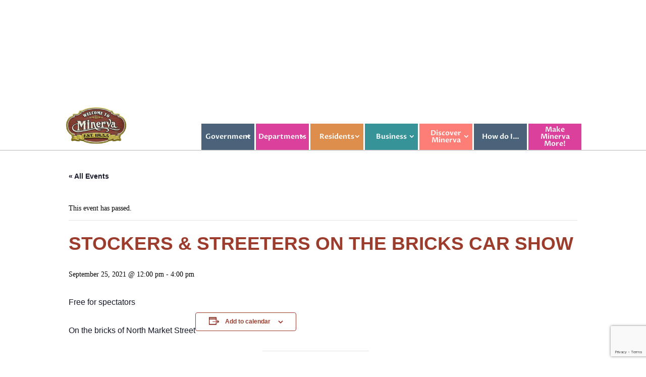

--- FILE ---
content_type: text/html; charset=utf-8
request_url: https://www.google.com/recaptcha/api2/anchor?ar=1&k=6LdLB9sqAAAAAAvf3dCe3xS3gIGJoBYx5ay0o8Hu&co=aHR0cHM6Ly9taW5lcnZhLm9oLnVzOjQ0Mw..&hl=en&v=PoyoqOPhxBO7pBk68S4YbpHZ&size=invisible&anchor-ms=20000&execute-ms=30000&cb=acbbbthm9sxn
body_size: 48633
content:
<!DOCTYPE HTML><html dir="ltr" lang="en"><head><meta http-equiv="Content-Type" content="text/html; charset=UTF-8">
<meta http-equiv="X-UA-Compatible" content="IE=edge">
<title>reCAPTCHA</title>
<style type="text/css">
/* cyrillic-ext */
@font-face {
  font-family: 'Roboto';
  font-style: normal;
  font-weight: 400;
  font-stretch: 100%;
  src: url(//fonts.gstatic.com/s/roboto/v48/KFO7CnqEu92Fr1ME7kSn66aGLdTylUAMa3GUBHMdazTgWw.woff2) format('woff2');
  unicode-range: U+0460-052F, U+1C80-1C8A, U+20B4, U+2DE0-2DFF, U+A640-A69F, U+FE2E-FE2F;
}
/* cyrillic */
@font-face {
  font-family: 'Roboto';
  font-style: normal;
  font-weight: 400;
  font-stretch: 100%;
  src: url(//fonts.gstatic.com/s/roboto/v48/KFO7CnqEu92Fr1ME7kSn66aGLdTylUAMa3iUBHMdazTgWw.woff2) format('woff2');
  unicode-range: U+0301, U+0400-045F, U+0490-0491, U+04B0-04B1, U+2116;
}
/* greek-ext */
@font-face {
  font-family: 'Roboto';
  font-style: normal;
  font-weight: 400;
  font-stretch: 100%;
  src: url(//fonts.gstatic.com/s/roboto/v48/KFO7CnqEu92Fr1ME7kSn66aGLdTylUAMa3CUBHMdazTgWw.woff2) format('woff2');
  unicode-range: U+1F00-1FFF;
}
/* greek */
@font-face {
  font-family: 'Roboto';
  font-style: normal;
  font-weight: 400;
  font-stretch: 100%;
  src: url(//fonts.gstatic.com/s/roboto/v48/KFO7CnqEu92Fr1ME7kSn66aGLdTylUAMa3-UBHMdazTgWw.woff2) format('woff2');
  unicode-range: U+0370-0377, U+037A-037F, U+0384-038A, U+038C, U+038E-03A1, U+03A3-03FF;
}
/* math */
@font-face {
  font-family: 'Roboto';
  font-style: normal;
  font-weight: 400;
  font-stretch: 100%;
  src: url(//fonts.gstatic.com/s/roboto/v48/KFO7CnqEu92Fr1ME7kSn66aGLdTylUAMawCUBHMdazTgWw.woff2) format('woff2');
  unicode-range: U+0302-0303, U+0305, U+0307-0308, U+0310, U+0312, U+0315, U+031A, U+0326-0327, U+032C, U+032F-0330, U+0332-0333, U+0338, U+033A, U+0346, U+034D, U+0391-03A1, U+03A3-03A9, U+03B1-03C9, U+03D1, U+03D5-03D6, U+03F0-03F1, U+03F4-03F5, U+2016-2017, U+2034-2038, U+203C, U+2040, U+2043, U+2047, U+2050, U+2057, U+205F, U+2070-2071, U+2074-208E, U+2090-209C, U+20D0-20DC, U+20E1, U+20E5-20EF, U+2100-2112, U+2114-2115, U+2117-2121, U+2123-214F, U+2190, U+2192, U+2194-21AE, U+21B0-21E5, U+21F1-21F2, U+21F4-2211, U+2213-2214, U+2216-22FF, U+2308-230B, U+2310, U+2319, U+231C-2321, U+2336-237A, U+237C, U+2395, U+239B-23B7, U+23D0, U+23DC-23E1, U+2474-2475, U+25AF, U+25B3, U+25B7, U+25BD, U+25C1, U+25CA, U+25CC, U+25FB, U+266D-266F, U+27C0-27FF, U+2900-2AFF, U+2B0E-2B11, U+2B30-2B4C, U+2BFE, U+3030, U+FF5B, U+FF5D, U+1D400-1D7FF, U+1EE00-1EEFF;
}
/* symbols */
@font-face {
  font-family: 'Roboto';
  font-style: normal;
  font-weight: 400;
  font-stretch: 100%;
  src: url(//fonts.gstatic.com/s/roboto/v48/KFO7CnqEu92Fr1ME7kSn66aGLdTylUAMaxKUBHMdazTgWw.woff2) format('woff2');
  unicode-range: U+0001-000C, U+000E-001F, U+007F-009F, U+20DD-20E0, U+20E2-20E4, U+2150-218F, U+2190, U+2192, U+2194-2199, U+21AF, U+21E6-21F0, U+21F3, U+2218-2219, U+2299, U+22C4-22C6, U+2300-243F, U+2440-244A, U+2460-24FF, U+25A0-27BF, U+2800-28FF, U+2921-2922, U+2981, U+29BF, U+29EB, U+2B00-2BFF, U+4DC0-4DFF, U+FFF9-FFFB, U+10140-1018E, U+10190-1019C, U+101A0, U+101D0-101FD, U+102E0-102FB, U+10E60-10E7E, U+1D2C0-1D2D3, U+1D2E0-1D37F, U+1F000-1F0FF, U+1F100-1F1AD, U+1F1E6-1F1FF, U+1F30D-1F30F, U+1F315, U+1F31C, U+1F31E, U+1F320-1F32C, U+1F336, U+1F378, U+1F37D, U+1F382, U+1F393-1F39F, U+1F3A7-1F3A8, U+1F3AC-1F3AF, U+1F3C2, U+1F3C4-1F3C6, U+1F3CA-1F3CE, U+1F3D4-1F3E0, U+1F3ED, U+1F3F1-1F3F3, U+1F3F5-1F3F7, U+1F408, U+1F415, U+1F41F, U+1F426, U+1F43F, U+1F441-1F442, U+1F444, U+1F446-1F449, U+1F44C-1F44E, U+1F453, U+1F46A, U+1F47D, U+1F4A3, U+1F4B0, U+1F4B3, U+1F4B9, U+1F4BB, U+1F4BF, U+1F4C8-1F4CB, U+1F4D6, U+1F4DA, U+1F4DF, U+1F4E3-1F4E6, U+1F4EA-1F4ED, U+1F4F7, U+1F4F9-1F4FB, U+1F4FD-1F4FE, U+1F503, U+1F507-1F50B, U+1F50D, U+1F512-1F513, U+1F53E-1F54A, U+1F54F-1F5FA, U+1F610, U+1F650-1F67F, U+1F687, U+1F68D, U+1F691, U+1F694, U+1F698, U+1F6AD, U+1F6B2, U+1F6B9-1F6BA, U+1F6BC, U+1F6C6-1F6CF, U+1F6D3-1F6D7, U+1F6E0-1F6EA, U+1F6F0-1F6F3, U+1F6F7-1F6FC, U+1F700-1F7FF, U+1F800-1F80B, U+1F810-1F847, U+1F850-1F859, U+1F860-1F887, U+1F890-1F8AD, U+1F8B0-1F8BB, U+1F8C0-1F8C1, U+1F900-1F90B, U+1F93B, U+1F946, U+1F984, U+1F996, U+1F9E9, U+1FA00-1FA6F, U+1FA70-1FA7C, U+1FA80-1FA89, U+1FA8F-1FAC6, U+1FACE-1FADC, U+1FADF-1FAE9, U+1FAF0-1FAF8, U+1FB00-1FBFF;
}
/* vietnamese */
@font-face {
  font-family: 'Roboto';
  font-style: normal;
  font-weight: 400;
  font-stretch: 100%;
  src: url(//fonts.gstatic.com/s/roboto/v48/KFO7CnqEu92Fr1ME7kSn66aGLdTylUAMa3OUBHMdazTgWw.woff2) format('woff2');
  unicode-range: U+0102-0103, U+0110-0111, U+0128-0129, U+0168-0169, U+01A0-01A1, U+01AF-01B0, U+0300-0301, U+0303-0304, U+0308-0309, U+0323, U+0329, U+1EA0-1EF9, U+20AB;
}
/* latin-ext */
@font-face {
  font-family: 'Roboto';
  font-style: normal;
  font-weight: 400;
  font-stretch: 100%;
  src: url(//fonts.gstatic.com/s/roboto/v48/KFO7CnqEu92Fr1ME7kSn66aGLdTylUAMa3KUBHMdazTgWw.woff2) format('woff2');
  unicode-range: U+0100-02BA, U+02BD-02C5, U+02C7-02CC, U+02CE-02D7, U+02DD-02FF, U+0304, U+0308, U+0329, U+1D00-1DBF, U+1E00-1E9F, U+1EF2-1EFF, U+2020, U+20A0-20AB, U+20AD-20C0, U+2113, U+2C60-2C7F, U+A720-A7FF;
}
/* latin */
@font-face {
  font-family: 'Roboto';
  font-style: normal;
  font-weight: 400;
  font-stretch: 100%;
  src: url(//fonts.gstatic.com/s/roboto/v48/KFO7CnqEu92Fr1ME7kSn66aGLdTylUAMa3yUBHMdazQ.woff2) format('woff2');
  unicode-range: U+0000-00FF, U+0131, U+0152-0153, U+02BB-02BC, U+02C6, U+02DA, U+02DC, U+0304, U+0308, U+0329, U+2000-206F, U+20AC, U+2122, U+2191, U+2193, U+2212, U+2215, U+FEFF, U+FFFD;
}
/* cyrillic-ext */
@font-face {
  font-family: 'Roboto';
  font-style: normal;
  font-weight: 500;
  font-stretch: 100%;
  src: url(//fonts.gstatic.com/s/roboto/v48/KFO7CnqEu92Fr1ME7kSn66aGLdTylUAMa3GUBHMdazTgWw.woff2) format('woff2');
  unicode-range: U+0460-052F, U+1C80-1C8A, U+20B4, U+2DE0-2DFF, U+A640-A69F, U+FE2E-FE2F;
}
/* cyrillic */
@font-face {
  font-family: 'Roboto';
  font-style: normal;
  font-weight: 500;
  font-stretch: 100%;
  src: url(//fonts.gstatic.com/s/roboto/v48/KFO7CnqEu92Fr1ME7kSn66aGLdTylUAMa3iUBHMdazTgWw.woff2) format('woff2');
  unicode-range: U+0301, U+0400-045F, U+0490-0491, U+04B0-04B1, U+2116;
}
/* greek-ext */
@font-face {
  font-family: 'Roboto';
  font-style: normal;
  font-weight: 500;
  font-stretch: 100%;
  src: url(//fonts.gstatic.com/s/roboto/v48/KFO7CnqEu92Fr1ME7kSn66aGLdTylUAMa3CUBHMdazTgWw.woff2) format('woff2');
  unicode-range: U+1F00-1FFF;
}
/* greek */
@font-face {
  font-family: 'Roboto';
  font-style: normal;
  font-weight: 500;
  font-stretch: 100%;
  src: url(//fonts.gstatic.com/s/roboto/v48/KFO7CnqEu92Fr1ME7kSn66aGLdTylUAMa3-UBHMdazTgWw.woff2) format('woff2');
  unicode-range: U+0370-0377, U+037A-037F, U+0384-038A, U+038C, U+038E-03A1, U+03A3-03FF;
}
/* math */
@font-face {
  font-family: 'Roboto';
  font-style: normal;
  font-weight: 500;
  font-stretch: 100%;
  src: url(//fonts.gstatic.com/s/roboto/v48/KFO7CnqEu92Fr1ME7kSn66aGLdTylUAMawCUBHMdazTgWw.woff2) format('woff2');
  unicode-range: U+0302-0303, U+0305, U+0307-0308, U+0310, U+0312, U+0315, U+031A, U+0326-0327, U+032C, U+032F-0330, U+0332-0333, U+0338, U+033A, U+0346, U+034D, U+0391-03A1, U+03A3-03A9, U+03B1-03C9, U+03D1, U+03D5-03D6, U+03F0-03F1, U+03F4-03F5, U+2016-2017, U+2034-2038, U+203C, U+2040, U+2043, U+2047, U+2050, U+2057, U+205F, U+2070-2071, U+2074-208E, U+2090-209C, U+20D0-20DC, U+20E1, U+20E5-20EF, U+2100-2112, U+2114-2115, U+2117-2121, U+2123-214F, U+2190, U+2192, U+2194-21AE, U+21B0-21E5, U+21F1-21F2, U+21F4-2211, U+2213-2214, U+2216-22FF, U+2308-230B, U+2310, U+2319, U+231C-2321, U+2336-237A, U+237C, U+2395, U+239B-23B7, U+23D0, U+23DC-23E1, U+2474-2475, U+25AF, U+25B3, U+25B7, U+25BD, U+25C1, U+25CA, U+25CC, U+25FB, U+266D-266F, U+27C0-27FF, U+2900-2AFF, U+2B0E-2B11, U+2B30-2B4C, U+2BFE, U+3030, U+FF5B, U+FF5D, U+1D400-1D7FF, U+1EE00-1EEFF;
}
/* symbols */
@font-face {
  font-family: 'Roboto';
  font-style: normal;
  font-weight: 500;
  font-stretch: 100%;
  src: url(//fonts.gstatic.com/s/roboto/v48/KFO7CnqEu92Fr1ME7kSn66aGLdTylUAMaxKUBHMdazTgWw.woff2) format('woff2');
  unicode-range: U+0001-000C, U+000E-001F, U+007F-009F, U+20DD-20E0, U+20E2-20E4, U+2150-218F, U+2190, U+2192, U+2194-2199, U+21AF, U+21E6-21F0, U+21F3, U+2218-2219, U+2299, U+22C4-22C6, U+2300-243F, U+2440-244A, U+2460-24FF, U+25A0-27BF, U+2800-28FF, U+2921-2922, U+2981, U+29BF, U+29EB, U+2B00-2BFF, U+4DC0-4DFF, U+FFF9-FFFB, U+10140-1018E, U+10190-1019C, U+101A0, U+101D0-101FD, U+102E0-102FB, U+10E60-10E7E, U+1D2C0-1D2D3, U+1D2E0-1D37F, U+1F000-1F0FF, U+1F100-1F1AD, U+1F1E6-1F1FF, U+1F30D-1F30F, U+1F315, U+1F31C, U+1F31E, U+1F320-1F32C, U+1F336, U+1F378, U+1F37D, U+1F382, U+1F393-1F39F, U+1F3A7-1F3A8, U+1F3AC-1F3AF, U+1F3C2, U+1F3C4-1F3C6, U+1F3CA-1F3CE, U+1F3D4-1F3E0, U+1F3ED, U+1F3F1-1F3F3, U+1F3F5-1F3F7, U+1F408, U+1F415, U+1F41F, U+1F426, U+1F43F, U+1F441-1F442, U+1F444, U+1F446-1F449, U+1F44C-1F44E, U+1F453, U+1F46A, U+1F47D, U+1F4A3, U+1F4B0, U+1F4B3, U+1F4B9, U+1F4BB, U+1F4BF, U+1F4C8-1F4CB, U+1F4D6, U+1F4DA, U+1F4DF, U+1F4E3-1F4E6, U+1F4EA-1F4ED, U+1F4F7, U+1F4F9-1F4FB, U+1F4FD-1F4FE, U+1F503, U+1F507-1F50B, U+1F50D, U+1F512-1F513, U+1F53E-1F54A, U+1F54F-1F5FA, U+1F610, U+1F650-1F67F, U+1F687, U+1F68D, U+1F691, U+1F694, U+1F698, U+1F6AD, U+1F6B2, U+1F6B9-1F6BA, U+1F6BC, U+1F6C6-1F6CF, U+1F6D3-1F6D7, U+1F6E0-1F6EA, U+1F6F0-1F6F3, U+1F6F7-1F6FC, U+1F700-1F7FF, U+1F800-1F80B, U+1F810-1F847, U+1F850-1F859, U+1F860-1F887, U+1F890-1F8AD, U+1F8B0-1F8BB, U+1F8C0-1F8C1, U+1F900-1F90B, U+1F93B, U+1F946, U+1F984, U+1F996, U+1F9E9, U+1FA00-1FA6F, U+1FA70-1FA7C, U+1FA80-1FA89, U+1FA8F-1FAC6, U+1FACE-1FADC, U+1FADF-1FAE9, U+1FAF0-1FAF8, U+1FB00-1FBFF;
}
/* vietnamese */
@font-face {
  font-family: 'Roboto';
  font-style: normal;
  font-weight: 500;
  font-stretch: 100%;
  src: url(//fonts.gstatic.com/s/roboto/v48/KFO7CnqEu92Fr1ME7kSn66aGLdTylUAMa3OUBHMdazTgWw.woff2) format('woff2');
  unicode-range: U+0102-0103, U+0110-0111, U+0128-0129, U+0168-0169, U+01A0-01A1, U+01AF-01B0, U+0300-0301, U+0303-0304, U+0308-0309, U+0323, U+0329, U+1EA0-1EF9, U+20AB;
}
/* latin-ext */
@font-face {
  font-family: 'Roboto';
  font-style: normal;
  font-weight: 500;
  font-stretch: 100%;
  src: url(//fonts.gstatic.com/s/roboto/v48/KFO7CnqEu92Fr1ME7kSn66aGLdTylUAMa3KUBHMdazTgWw.woff2) format('woff2');
  unicode-range: U+0100-02BA, U+02BD-02C5, U+02C7-02CC, U+02CE-02D7, U+02DD-02FF, U+0304, U+0308, U+0329, U+1D00-1DBF, U+1E00-1E9F, U+1EF2-1EFF, U+2020, U+20A0-20AB, U+20AD-20C0, U+2113, U+2C60-2C7F, U+A720-A7FF;
}
/* latin */
@font-face {
  font-family: 'Roboto';
  font-style: normal;
  font-weight: 500;
  font-stretch: 100%;
  src: url(//fonts.gstatic.com/s/roboto/v48/KFO7CnqEu92Fr1ME7kSn66aGLdTylUAMa3yUBHMdazQ.woff2) format('woff2');
  unicode-range: U+0000-00FF, U+0131, U+0152-0153, U+02BB-02BC, U+02C6, U+02DA, U+02DC, U+0304, U+0308, U+0329, U+2000-206F, U+20AC, U+2122, U+2191, U+2193, U+2212, U+2215, U+FEFF, U+FFFD;
}
/* cyrillic-ext */
@font-face {
  font-family: 'Roboto';
  font-style: normal;
  font-weight: 900;
  font-stretch: 100%;
  src: url(//fonts.gstatic.com/s/roboto/v48/KFO7CnqEu92Fr1ME7kSn66aGLdTylUAMa3GUBHMdazTgWw.woff2) format('woff2');
  unicode-range: U+0460-052F, U+1C80-1C8A, U+20B4, U+2DE0-2DFF, U+A640-A69F, U+FE2E-FE2F;
}
/* cyrillic */
@font-face {
  font-family: 'Roboto';
  font-style: normal;
  font-weight: 900;
  font-stretch: 100%;
  src: url(//fonts.gstatic.com/s/roboto/v48/KFO7CnqEu92Fr1ME7kSn66aGLdTylUAMa3iUBHMdazTgWw.woff2) format('woff2');
  unicode-range: U+0301, U+0400-045F, U+0490-0491, U+04B0-04B1, U+2116;
}
/* greek-ext */
@font-face {
  font-family: 'Roboto';
  font-style: normal;
  font-weight: 900;
  font-stretch: 100%;
  src: url(//fonts.gstatic.com/s/roboto/v48/KFO7CnqEu92Fr1ME7kSn66aGLdTylUAMa3CUBHMdazTgWw.woff2) format('woff2');
  unicode-range: U+1F00-1FFF;
}
/* greek */
@font-face {
  font-family: 'Roboto';
  font-style: normal;
  font-weight: 900;
  font-stretch: 100%;
  src: url(//fonts.gstatic.com/s/roboto/v48/KFO7CnqEu92Fr1ME7kSn66aGLdTylUAMa3-UBHMdazTgWw.woff2) format('woff2');
  unicode-range: U+0370-0377, U+037A-037F, U+0384-038A, U+038C, U+038E-03A1, U+03A3-03FF;
}
/* math */
@font-face {
  font-family: 'Roboto';
  font-style: normal;
  font-weight: 900;
  font-stretch: 100%;
  src: url(//fonts.gstatic.com/s/roboto/v48/KFO7CnqEu92Fr1ME7kSn66aGLdTylUAMawCUBHMdazTgWw.woff2) format('woff2');
  unicode-range: U+0302-0303, U+0305, U+0307-0308, U+0310, U+0312, U+0315, U+031A, U+0326-0327, U+032C, U+032F-0330, U+0332-0333, U+0338, U+033A, U+0346, U+034D, U+0391-03A1, U+03A3-03A9, U+03B1-03C9, U+03D1, U+03D5-03D6, U+03F0-03F1, U+03F4-03F5, U+2016-2017, U+2034-2038, U+203C, U+2040, U+2043, U+2047, U+2050, U+2057, U+205F, U+2070-2071, U+2074-208E, U+2090-209C, U+20D0-20DC, U+20E1, U+20E5-20EF, U+2100-2112, U+2114-2115, U+2117-2121, U+2123-214F, U+2190, U+2192, U+2194-21AE, U+21B0-21E5, U+21F1-21F2, U+21F4-2211, U+2213-2214, U+2216-22FF, U+2308-230B, U+2310, U+2319, U+231C-2321, U+2336-237A, U+237C, U+2395, U+239B-23B7, U+23D0, U+23DC-23E1, U+2474-2475, U+25AF, U+25B3, U+25B7, U+25BD, U+25C1, U+25CA, U+25CC, U+25FB, U+266D-266F, U+27C0-27FF, U+2900-2AFF, U+2B0E-2B11, U+2B30-2B4C, U+2BFE, U+3030, U+FF5B, U+FF5D, U+1D400-1D7FF, U+1EE00-1EEFF;
}
/* symbols */
@font-face {
  font-family: 'Roboto';
  font-style: normal;
  font-weight: 900;
  font-stretch: 100%;
  src: url(//fonts.gstatic.com/s/roboto/v48/KFO7CnqEu92Fr1ME7kSn66aGLdTylUAMaxKUBHMdazTgWw.woff2) format('woff2');
  unicode-range: U+0001-000C, U+000E-001F, U+007F-009F, U+20DD-20E0, U+20E2-20E4, U+2150-218F, U+2190, U+2192, U+2194-2199, U+21AF, U+21E6-21F0, U+21F3, U+2218-2219, U+2299, U+22C4-22C6, U+2300-243F, U+2440-244A, U+2460-24FF, U+25A0-27BF, U+2800-28FF, U+2921-2922, U+2981, U+29BF, U+29EB, U+2B00-2BFF, U+4DC0-4DFF, U+FFF9-FFFB, U+10140-1018E, U+10190-1019C, U+101A0, U+101D0-101FD, U+102E0-102FB, U+10E60-10E7E, U+1D2C0-1D2D3, U+1D2E0-1D37F, U+1F000-1F0FF, U+1F100-1F1AD, U+1F1E6-1F1FF, U+1F30D-1F30F, U+1F315, U+1F31C, U+1F31E, U+1F320-1F32C, U+1F336, U+1F378, U+1F37D, U+1F382, U+1F393-1F39F, U+1F3A7-1F3A8, U+1F3AC-1F3AF, U+1F3C2, U+1F3C4-1F3C6, U+1F3CA-1F3CE, U+1F3D4-1F3E0, U+1F3ED, U+1F3F1-1F3F3, U+1F3F5-1F3F7, U+1F408, U+1F415, U+1F41F, U+1F426, U+1F43F, U+1F441-1F442, U+1F444, U+1F446-1F449, U+1F44C-1F44E, U+1F453, U+1F46A, U+1F47D, U+1F4A3, U+1F4B0, U+1F4B3, U+1F4B9, U+1F4BB, U+1F4BF, U+1F4C8-1F4CB, U+1F4D6, U+1F4DA, U+1F4DF, U+1F4E3-1F4E6, U+1F4EA-1F4ED, U+1F4F7, U+1F4F9-1F4FB, U+1F4FD-1F4FE, U+1F503, U+1F507-1F50B, U+1F50D, U+1F512-1F513, U+1F53E-1F54A, U+1F54F-1F5FA, U+1F610, U+1F650-1F67F, U+1F687, U+1F68D, U+1F691, U+1F694, U+1F698, U+1F6AD, U+1F6B2, U+1F6B9-1F6BA, U+1F6BC, U+1F6C6-1F6CF, U+1F6D3-1F6D7, U+1F6E0-1F6EA, U+1F6F0-1F6F3, U+1F6F7-1F6FC, U+1F700-1F7FF, U+1F800-1F80B, U+1F810-1F847, U+1F850-1F859, U+1F860-1F887, U+1F890-1F8AD, U+1F8B0-1F8BB, U+1F8C0-1F8C1, U+1F900-1F90B, U+1F93B, U+1F946, U+1F984, U+1F996, U+1F9E9, U+1FA00-1FA6F, U+1FA70-1FA7C, U+1FA80-1FA89, U+1FA8F-1FAC6, U+1FACE-1FADC, U+1FADF-1FAE9, U+1FAF0-1FAF8, U+1FB00-1FBFF;
}
/* vietnamese */
@font-face {
  font-family: 'Roboto';
  font-style: normal;
  font-weight: 900;
  font-stretch: 100%;
  src: url(//fonts.gstatic.com/s/roboto/v48/KFO7CnqEu92Fr1ME7kSn66aGLdTylUAMa3OUBHMdazTgWw.woff2) format('woff2');
  unicode-range: U+0102-0103, U+0110-0111, U+0128-0129, U+0168-0169, U+01A0-01A1, U+01AF-01B0, U+0300-0301, U+0303-0304, U+0308-0309, U+0323, U+0329, U+1EA0-1EF9, U+20AB;
}
/* latin-ext */
@font-face {
  font-family: 'Roboto';
  font-style: normal;
  font-weight: 900;
  font-stretch: 100%;
  src: url(//fonts.gstatic.com/s/roboto/v48/KFO7CnqEu92Fr1ME7kSn66aGLdTylUAMa3KUBHMdazTgWw.woff2) format('woff2');
  unicode-range: U+0100-02BA, U+02BD-02C5, U+02C7-02CC, U+02CE-02D7, U+02DD-02FF, U+0304, U+0308, U+0329, U+1D00-1DBF, U+1E00-1E9F, U+1EF2-1EFF, U+2020, U+20A0-20AB, U+20AD-20C0, U+2113, U+2C60-2C7F, U+A720-A7FF;
}
/* latin */
@font-face {
  font-family: 'Roboto';
  font-style: normal;
  font-weight: 900;
  font-stretch: 100%;
  src: url(//fonts.gstatic.com/s/roboto/v48/KFO7CnqEu92Fr1ME7kSn66aGLdTylUAMa3yUBHMdazQ.woff2) format('woff2');
  unicode-range: U+0000-00FF, U+0131, U+0152-0153, U+02BB-02BC, U+02C6, U+02DA, U+02DC, U+0304, U+0308, U+0329, U+2000-206F, U+20AC, U+2122, U+2191, U+2193, U+2212, U+2215, U+FEFF, U+FFFD;
}

</style>
<link rel="stylesheet" type="text/css" href="https://www.gstatic.com/recaptcha/releases/PoyoqOPhxBO7pBk68S4YbpHZ/styles__ltr.css">
<script nonce="LC5WAOUv3jrFWscDFKpZjw" type="text/javascript">window['__recaptcha_api'] = 'https://www.google.com/recaptcha/api2/';</script>
<script type="text/javascript" src="https://www.gstatic.com/recaptcha/releases/PoyoqOPhxBO7pBk68S4YbpHZ/recaptcha__en.js" nonce="LC5WAOUv3jrFWscDFKpZjw">
      
    </script></head>
<body><div id="rc-anchor-alert" class="rc-anchor-alert"></div>
<input type="hidden" id="recaptcha-token" value="[base64]">
<script type="text/javascript" nonce="LC5WAOUv3jrFWscDFKpZjw">
      recaptcha.anchor.Main.init("[\x22ainput\x22,[\x22bgdata\x22,\x22\x22,\[base64]/[base64]/UltIKytdPWE6KGE8MjA0OD9SW0grK109YT4+NnwxOTI6KChhJjY0NTEyKT09NTUyOTYmJnErMTxoLmxlbmd0aCYmKGguY2hhckNvZGVBdChxKzEpJjY0NTEyKT09NTYzMjA/[base64]/MjU1OlI/[base64]/[base64]/[base64]/[base64]/[base64]/[base64]/[base64]/[base64]/[base64]/[base64]\x22,\[base64]\x22,\x22KhAYw43Cm0/DusKzw4PCjcKhVgcjw65Nw6ljZnIAw5fDnjjCo8KpLF7ClgnCk0vCvcKNA1kZBWgTwrLCtcOrOsKGwqXCjsKMFsKBY8OKYibCr8ODD0vCo8OAAhdxw70/TjA4woVbwpAKBMObwokew7fClMOKwpIxKlPCpF5XCX7Dg2HDusKHw7fDncOSIMOdwrTDtVhpw6ZTS8K4w6Nud3PCqMKDVsKewp0/wo1hcWw3HcO4w5nDjsORQsKnKsOtw5LCqBQPw6zCosK0BsKDNxjDvG0SwrjDgcKpwrTDm8KTw6F8AsOGw5IFMMKPPUASwoPDhTUgYmI+NjDDllTDsi1qYDfCksOAw6dmTMK1OBB6w6V0UsOEwq9mw5XCtz0GdcOSwplnXMKzwo4bS25pw5gawo4wwqjDm8Kaw5/Di39bw6Afw4TDjTkrQ8OtwqhvUsK4FlbCthTDvloYR8KrXXLCqDZ0E8K7HsKdw43CiQrDuHMMwq8Uwplyw5d0w5HDgcORw7/DlcKfcgfDlysSQ2hpCQIJwq97wpkhwq9Yw4twPzrCphDCocKQwpsTw59sw5fCk3kew5bCpQPDr8KKw4rCnUTDuR3CpcODBTF3LcOXw5pfwrbCpcOwwq4jwqZ2w7gVWMOhwo/Dj8KQGUbCpMO3wr0Mw67DiT4Kw57Dj8K0HlojUSrChCNDW8OLS2zDs8KkwrzCkCTChcOIw4DCmsKmwoIcVMKwd8KWOcOHwrrDtHF4woRWwprCuXkzGcKUd8KHXgzCoFU6OMKFwqrDt8O1DiM3GV3CpGLCsGbCiWw6K8OyZMOrR2fClXrDuS/DrlXDiMOkTcOMwrLCs8OOwoFoMAbDkcOCAMORwp/Co8K/BsKhVSZsdlDDv8OQAcOvCm0Gw6xzw5TDqyo6w4bDssKuwr0dw64wWnEdHgx5wq5xwpnCjFErTcKXw57CvSIzIhrDjhxBEMKAYcOtbzXDh8OIwoAcJsKxPiFkw68jw5/DlsO+FTfDi3PDncKDOWYQw7DCg8KBw4vCn8OvwoHCr3EMwovCmxXCjcOJBHZ9UzkEwqzCrcO0w4bCvcKmw5E7TBBjWWcIwoPCm3DDqErCqMO1w7/DhsKlQEzDgmXCpMOgw5rDhcKswo86HTXCogobPhTCr8O7FHXCg1jCi8Olwq3CsEUXaThZw5rDsXXCvzxXPV9ow4TDvjdLSTBqPMKdYsO0PBvDnsK+VsO7w6EZdnRswo/[base64]/CpsKYw5PCsMK0UGEtw7dtQcKFBhHDvMKDwpRecx9Wwp3DpmPDlTQzMMO2woVnwpV/aMKZbsOVwrfDuxQSWSlsY1rDgwHCqFPCp8Ovwq7Dr8KxK8KXL112wrDDhHUKRsKXw6bCpGcGDhzCnSB8wodAVsKLOBnDt8ONJ8KDRAB8SiMheMOnFR3CkMKpw58XJ0gOwoDCiGVswoPDgMOJZSoSSjJ2wpZfw7LCiMO6w7/CvDrDg8O0PsO4wrnCvgvDqF3Dry5oaMObfgvDh8KTMsOPwoZ4wpLCvRXCrcO0woNsw7JIwrHCgj8qQcK7BTcdwoJmw68ow7bCnSYSQcKlw75Dw67DkcOSw5rClHF7L3bDqcK/wrkOw4TCpwE+UMOVA8KDw4NGwq4NaiLDn8OLwoPDjRphw7zCskwtw5vCkhw2wq7Dl1gNwqlTAgTChWzDvcKzwqfCrsK4wrJ8w7fCicKZYQLDnMK0e8Kpwq1kwocZw7XCpy0gwoYowqHDnwlOw47DkMO5wr51Hz/DpnhXw77Cn3HDpUzChMOnNsKnXMKMwr3ChsKswqfCusKfe8K/wrfDrMK3w4I0w593ZVkUR2g6aMO3VDjDlcKMfMKmw6wgDANvwrBREMOwJMKUZMOhw7Y2wp0tRsOtwrV+EcKAw5MvwotlXsO3Q8OkG8OmDEB0wp/CjUbDu8KEwpHDrsKaScKJX28PKANrTFoVw7QGRHzDj8OwwqwMI0Qfw7cwO2fCq8Osw6fDoWvDksOmc8O2JsKrwoYSfMO6RyYScEAnUWzDpgrDiMKLd8Kmw7PCk8K9XxPDvsK/[base64]/CrMKzwrnDucOjBQUiVX3CqnBewovCsCTCo8OZG8OqNcOPe2twHMKYwoHDhMObw698E8O2V8KxQMONK8K4wplGwo8qw73CpF0jwrrDokYvwr3CkDlDw7nDrEVbTFdZSMKQw7E5MsKEA8OpQMOlL8OVYlQBwpNKBDfDg8OPwpPDo0vCn2k9w55yIsO/DcK0wqTDmnxtZcO+w7jCsiFcw5fCocO4wphFw6/Cs8KzIxvCvsORT1Uyw5TCvMK9w6wTwr4Aw7PClSVVwo3Dul1Qw5/CkcOgE8Kkwq06dcKvwrFzw54/w7XDgcOUw7FAGsOnw7vCosKhw7RiwpzCgMOHw7rDu1zCvhoHOjTDi2JIcw1wCsOoRMOvwqg2wox6w7XDtRsow7Y8wqjDqDDCvMKMwrLDv8OHHMOJw41ywpJOGmReTsORw6QQw67Do8O/[base64]/w45Uw7bDosKqw4oUJCTCh0LCmzh7w7lpwqY9bFs+w59QJxHDnAMuw6vDg8KIcTtYwpJiw78rwp7DtB3ChyPCu8O6w5jDsMKdAzJqasOgwrfDpCTDnQkaO8O4BcOqwocwH8K4w4XCmcKZw6XCrcOBIFADLSTCll/DqcO2w77Cuw9Hwp3CiMOuUSjCsMK3c8OeA8O/wp3DkgfCuC9OelbCjzI5wo7CnTR4aMKTCsOiRHzDi2fCp0oWVMOVNcOOwrDCpkIDw5nCgcK6w4BXCDnDgXxINyPDmjIEwpbCul7Cp2TDtgd2woAMwozDoHwUGGETL8KjNmlpR8OdwpsHwrVvwpRUwrIqMx/DmlkrPMO8UcOSw4HCmsKWwprCqWw9VcOSwqQoTsKPMUc4BVgTwq8lwrxAwp/[base64]/Cu8K3SHfDn3rCuG1lMcO3w4kYw4rDjMK1XnU4GGQTRMOFwpTDicKUwoPDqgU/w6R/MS7Cj8OEKSPDnMONwq4/FsOWwozCrSUmXMKLGWPDtS3Cq8OCVzESw5ZhQDfCqgIKw5vCiiTCgARxw512w6rDgFQDBcOOR8KwwpcLwoAWwoBpwqLCiMKGw7fCmhbDpcOfeA7DvcOCHcKMUm7DggA3wpIAOMOcw6/[base64]/DisOXwrvCoVXDo8KUEgXClcKWfcK4wovCgFrDhFYEw74tcXPDgcOzE8KkfsKrXsOjc8KUwoE0BnzCgizDuMKtG8K/w53DkwbCsmo7w6/Ci8OhwovCqcKvNwvChMOyw6sNAQfDncK3Jk9Kd3DDncKXaRQJNMKQJsKAdMKmw4XCssOVRcOEUcOywqIIeVDCm8O7wrHCrcO6w6gIwrvCsy8XF8OVJmnCo8OjVHNewqtPw6YLWMOgwqI+w5cPw5DChh3DusOiVMKkwrQKwo0nw5/Dvz8Mw63DhmXCtMO5w6dIazpRwqDDhG1CwrpJU8K6w6TClBc7woTDqsKDAsKKBD3CpA/[base64]/[base64]/CuAVRY8KFw6dkLU3CmsOXwpXDqy7Dt8KPCQvDmFHCskwyAMOTDjnCr8ODw70Gw7nDvnwHUEw4OMKswpU+SMOxw7kebADCocKDbhXDu8Ocw6l/w63Ds8KTw6lMXyAHw7nCnAoCw7szAHoKw7jDv8OQw4rDu8Kjw7tvw4fDhnUXwobCusOJNsKvw7s9b8OdHjfCnVLChcKUw5vCpERjZMOQw5oJMWs/eGXDhsOkVEvDvcKgwptew5ktYlTClBYDwp3Dl8K/w4DCisKPw5FrWkMGDF8PIwHCtMOQfl9iw7DCvgfCi0cEwpdAwp0Bw5TDuMO4wrV0wqnClcK/[base64]/[base64]/Dq8OoQ2kwwpnDmsKowp01aHXDocOsJGPDmsOFR2DDicOEw5YgZ8OBc8Kgw4ckA1PDhcKpw6HDmgjClcOYw7bCqmnDqMK+wpg0F3syGhQCw7TDtsKtRwjDuQI3DcO/wq9Zw7MNw7EFBGzCgsOQHEHCq8OVMsO0w5jDhTdkwr3CpXhmwph0wpHDh1XDh8OMwpFqNsKLwoTCrsOmw53CrsKawrVePEfCpCxMKsO/wrfCt8K/[base64]/DtgPDjg4bM0VZKBEOwopPwpPCtcOJwprCp8KNYcO3w7sKwr4Nwp0gwq3DgMOhwqLDv8O7EsK3PWEVQG5JTcOiw695w5EUw5UqwrDChRYgQnwNb8KOAcKqXG/[base64]/Cl8KxwrU/V2jDqMODQ1bCviPCtnXCiVdSQi3Cp1fDpk9weUNnQcKfccOrw7ArHDTCglhgAcKmLWR8wr5Ew6PDksK2ccOiw6nCrMOcw7Zww6QZCMKmdjzDtcKZQMKkw7jDpybDlsOZwq1kWcO5EAjDkcOKe04jT8OGw4TDmiDDqcOYR0YEw4HCuU3Cn8OKw7/CuMOTR1XDucOywqHDv3PCnGdfw4bDk8KEw70kw6oXwrzCqMKVwrjDtELChMKdwoHDs097wq07w4YMw53DksKjWcKew4sMHMKPV8OwSkzCoMKwwodQw5vCrSXDmz80WE/CiAMrw4HDqxcdNDHCvQbDpMOLYMOJw4xJJiXChMKaKFV9wrLCusO1w5nCssKbfcOpwpdnNkbCksOYbmIZw6fCilvDlMKmw7HDpnrDhmHChcOya01pEMKyw60dV3fDo8KmwoN/GXnCuMKXaMKWBgMzDMKCVz06McKGasKcZUscccKgw7nDs8KZJ8KoQCY+w5XDlRcgw5zCswzDnMKzw540PFLCgsKtXcKjRMOLLsKzAC0fw5NpwpbCrn/DlsOqKFrCksKfwrXDnsKOC8KhMU4nMcK1w5/DvkIfWEsBwqnDosOgHcOsD11dIcO6woXDkMKkw4xew4zDhcK6BQPDvk5eVw14J8OFw6Rxw5/Du3TDgMOVVMO9e8K0dgkuw5t0ax81A0V+w4Ajw6zCjMO9B8Kiw5nCkxzCjMOTd8OIw6tCwpIaw4J1L2BKWFjDuBl9IcO3wptVNQHDoMOJIVkdwqwiVsOUDMK3TGkbw4UHAMOkwpTCsMKSfzDCjcOhAC8fw6EAACh4fcO9wqfCklsgbsO4w5DCosK4w7/DuAjDlsO2w5/[base64]/[base64]/CpcKJTXhdwoPDnMO/Lgk0fMOaLz3DqT8Ww5vCvU9AT8OHwqR0PD/[base64]/[base64]/[base64]/[base64]/UDM6IyRvwpLCpMK0B8OPw7PCscOGN1gCJW8aJibColDDoMKccSrCgsK8D8O1eMO7w7pZw6EQwozCsBs5DsOdwqMLWsOBw4LCs8O4FMOJfRDCrMKEDzjCm8KmOMOVw4jDkGTDi8OIw5DDpG/[base64]/w5UXw5kiwpjCrTjDpU/Cp8KjU8KEwooMRjZRf8OrR8K3cgZLUmQcX8OnEMOHfMO3w4IcKjx3wp3DssOVQsKJEMOhwpPCkMKmw4fCkRTDlngcVMOfZcKvGMORA8OGC8KrwoQ2w6wMwpPCgcOhQTMRTsK3w4TDo1LDnwciIcOuEWIzCBLCnEM/LhjCiTDDo8KTw6fCr3o/[base64]/DlnEYSlctBMKLWcKNccOFQcKGwrBkwqVmwqAobMOBw44OC8OEcV1BXMO9w4kdw4rCnysecSAMw6VbwrnCjBJ/woTDrsORSy5DX8KxHnDCsxPCssKtScOoLWjDuW/CmMKyXcKywqF6wqXCocKTGRDCsMOzc2dvwrguSzjDs2bDowbDgn3CiGl0w7Y1w5JVw7t8w60xw4fDisO4VcKed8KIwp/[base64]/Cu8K3wqIlUX8geSxJw7seR8OQH0F+L3QFHMOrMcK5w4cOYTnDrEE0w6oPwr1xw6nCoG/CnsKgcWQjCMKUOlkDGW3CoU1TMMOPw4kUfsOvZVHCg2wdFBHCkMOiw4DDj8OPw4vDlzDCj8KjDU3CgMOiwqnDhsK8w6RtH3Ihw6h+AcKRw4lPw7AsB8K+MRfDn8Olwo3DosKSwpDCjzhgw48KB8OIw4vDvBPDh8O/[base64]/CkcKGD0tUw6TDqjMiWhPChsKWw441wrMPPxZ2McOowpbDjG/DrMOpRMKoAcK/K8O4O3DCjMKqw5fCqC49w4bDosKFwpfDhQMAw6zCg8KYw6dsw6Zow7LDtnEnOALCvcOFQ8KQw45Cw4DDnCvCoEkQw5Rbw6zCjWzDqQRHUsOmMFbDrcKvHS3DmQMkZcKvwo3DjMO+c8OzNHVMw4t/[base64]/DlcO4wq/Dv2tTc8OAK8OZw41ze8OvFClvwqUjW8OBw7YVw7Iww6/[base64]/DkMOOwop/K2PDvCHDssO5w5BEw6nDq8OOPj7DhcOYw5kpc8KWwq/Dt8K4K10YV3fDhkUPwohMcMKTDsOVwo0mwqw4w6TCgcOrAcKsw7Z3w5bCkMOcwpoQw4LClG3DrcOyMlhawoPCgGEZccKSScOPwoDCqsOCwr/DlG/CocK5cTEkwoDDkF/CuX7DuEbCqMKEw50UwpnDh8O6wq1NQQBDHsONf0kQwoTCtA9vSyZxXcOxZMOxwo3DunY9woLCqyNsw6fDlsOhwq53wo3Dq0HCq3DDq8KpasKsDcOvw7YDwp5kwqXCksOpRwNnWRnDlsKyw7x5w4PDsTMzw7FzHcKowrnDocKuPsKmwqTDo8Kjw4kOw7RVJ3VfwqNGKB/CmQ/Dv8OlJw7CrHbCtkBYJcOQwobDhkwpw5XCjMKSKX1bw5nDiMKdYMKlHXLDnjnCkEsuwopSeBDCuMOqw4wLTHvDgyfDk8OuHnnDq8KPKBlBDsKwOBllwrDDkcOdQWYOw6FxSi8xw6cyNg/DnMKJwrchOsOdwoTDlsOxJjPCo8Ogw4XDlxPCq8OZw54ew5IVEEnCksKxKsKcUzLCqcKoIH3CssOTw4txczopwrcuNw0qb8Okw78iwp/Cq8O6wqZyFxXDnFMiw5VGwosPw44Yw4Mqw4nCucOTw78NZMKEBi7DncKSwp1uwprCnU/[base64]/w7VASA8uX1tUwrgIXiPDqsKNw4VdwoDDoVbDjCLDk8Okwq/CgirCsMOlZ8OMwqsvw6DCgEs/CCgkOsK9Ml4CCMOpHcK7YSLCoDfDgcKyIi0RwrsMw7wCwp3Du8OUCWIrZMORw6PDhDDCpRfCtcOWw4HDhg5IfhAAwodMwobCg0jDrkDCjzoTwqrCuknDu1DCogrDpsO4w4Ikw6UCO2jDgsKZwpcZw6YCE8Klw7jDgMKzwq/[base64]/DkcOaw77Ci1sTwo5SfDoEwqZGw5jCoBZewoANGcOywpvCsMKIw41kw7ENIsOtwpDDlcKZOsOXwobDtVLDhC7CpcKZwqHCnClvEwJCw5zDozXDrMOXUWXDtA51w5TDhwfCrB8ew6VXwr7DoMKjwoBywp/Dsz/Co8Kqw75hTDgiwpc1KcKTw5LClGTDg0DCqh7CqMODw5FQwqHDpcKTwp/CmT5ra8OvwoLClsKlwo45IUXDoMONwrAXRcK7w7jCh8Ojw6zDvsKow63DiD/DhMKMw5FWw6p7w6w/A8OKS8KPwoZaM8Kzw77CiMOVw4U+YT07UC7DtFXCumXDkXfDlAgBVcKtM8OJLcKDPiV3wpFPehfCqXbChsO9dsO0w73CiEcRwptXesKAAMK2w4N9asKvWcK1IxJPw7xiXxcbSsOow6fCnAzDtjEKw7/[base64]/DucOkw7dwCMKQwrs9O8OQLsK2D8OMw5/CvMKcw5JRwrVqwoLDhC8qw40iwp7CkD5/YcONRcOew7zDisObWQZkwqbDqh5rWyJeMQ3DsMKpWsKKfjUWdMOVWcKdwoTDlsODwozDusKdaGfCr8OZQsOJw4jDo8O/XW3DtkQgw7jDr8KUYQTDg8Oowp7Dli7DhMOoesOQDsO9K8OAwpzCisK/G8KXwoJZw5obFsOqw4gYwpQFb0pIwqdaw5PDiMO4wp17wqTCg8ONwr0bw7jDqH/DkMOzwq3Dtno1a8KUw57DqUJdwoZfdcOtw6MEGMOzFDNbwqkQSsOpTTMlw75Kw6BDwpACSAZ1TzrDgcOoAQnCpRVxw4XDl8KdwrLDrB/DtzrCjMKbw6d5w6HCmVY3J8K+w5d4w7jCihPDlUTDscOsw7XCtCjCmsOhwpbDhm7DjsOCwq7CnsKWwpjDvnE2UsO6w6kZwr/CkMKTW03CjsOiT1jDnj/[base64]/DrxfDrMKUASthwqMzNFRGRcKWwp4kAgXCo8ONwoEdw5XDmcKvPx4DwrI/[base64]/BcO7Jj7DvcOMwrLCvMOtbHRsw7rDnC83AivCiXXCuTYnw4rDnS3CgSI3a2HCvGxIwrzDvMOyw7PDpi4ow7/CscOmw4fCswgaOsKxwoAawrBECsOrIyzCqMOzPMKdCH3Ck8KPw4Q+wo8cA8KAwqPClgVyw4rDr8OoMSrCrzk+w4hTw4nDocOaw51rwr3CnkdXw7g6w5sgXXLCkcOoCMOtNMOVFcKuVcKNCmZWawZBbXXCu8Oiw4nCllBZwqZGwqHDu8OYbsKdw5nCqAwHwoIjSF/Cg37DjgI6wq95MSHCsHAywpIUw7J8PsOfVGJcwrIISMO7al0Zwqk3w7LCqldJw7VCw6dGw7/DrwtKJjBiG8KAasKCaMOsV2xQW8OBwrTDqsO1w5wYSMK8FMONwoPDqcO2cMKAw57Dv0YmCcOHWDdrfsK4w5dWZFjCocKywp5vZ1ZjwpdWYcO/woBuZcOUwp/Do1sjZ0E1w7o9wo4ZJmgtQMOBQsKcYDrDhcOAwpHCgW15IsKbdHIUwrPDhMKRPsKHdcKAw4NWwoDCsAJBwrdkV1XDkzsbw6gpGH3CksO8bytHaEfDlMOdTSDCsRrDhANmcjdVwofDlTLDm3J/wobDtDoewrEswrwaBMODwphFAkLCo8Ktw4J8DSY+KcO7w4PDuWEHFBDDmjjChMOrwo1Qw57DjxvDhcKUWcOkwo/CtsO5w6NWw60Dw6DDnsOuwqNNwqdEwpvCssOqEsONS8KIaH89KMOtw5/[base64]/CqDXDmmdGwqR5ME5ew7jCp8Kvd0HDqsKqwrLDol5Vw417w5LDnBbDvsOSF8KVw7HDhsKnw53DjH3Dn8O5w6JnO3DDrsOFwrvDqipdw7BaIzXDqAxAT8OMw6bDoFxww6RZY3fDicKkVUxTY3cgw53Dp8OKQ3/CvnJ9w6stw4PCv8Oob8KpLMK0w49awrpOGsK1wp7DqMK8UzLCug7DrVskw7XCqBBoB8KaEQl8BmYewq3CusKtOEpSABHCscKLwqtSw47DnMO4QcORWsKAw4zCggpPBQTDtRwlw70Cw5zDrcO7em5/wrTCrXBsw6bCj8O/EMOoe8KkVBgtw53DjjrCsVbCv31VA8K1w6l0QCwSw4FYSwDCmyA8X8KOwqrCjT9ow6jCnjzDm8KdwrbDgD/DnMKqO8KQw4zCvTLCkcOLwpHCkR/[base64]/[base64]/Ct27DlWHCosOXdjvCpMKxJykxw7nCtMKswrljcMOUw75qw6pawqcqNSZxccKCwrNIw4bCqnDDpcKyLTXCpz/[base64]/Dr1lRJMOUw5x5wpxAw5suwq9yeFpABcO7RsOJw415w6Bbw4jDqcKhPsKrwopmBA0PVcOewpMgEBx8NwcxwqnDr8OrPcKKK8OZMDrCpiLCm8O8XsKoEVxvw77Dk8OxQcOlwoUzK8OBKE/CtsOkw4HCkjrCvRBDw7DCqsOWw5oMWn5MG8KROBTCuiXCv1U3wp/Dr8Ofw47DoSTDtCsbAD9RYMKtw6kiOMOvw6lRwrp9LsKYwo3DpsOqw4sTw63Csx9TJh7CscO6w6BfXcKHw5TDi8KMw5TCvjAtwpZmH3Z4UitRw7Nwwq80w4x2OMO2M8K9w7PCvmNhHsKUwpnDr8O0ZWxbw4LDpHLDhkbCrgfCqcOVI1d6OMOVU8O+w4ZDw5/[base64]/DjsKadsKzwo84wonChMKUwpFaJcO8wqLCrMONB8KWWR/Dl8OEJzzDn25DIcKJw53CucOqUsOLScOAwpbCj2PDqxrCrDjCtB3CgcO3LzMSw6Fow6jCpsKSLnHDg2/CsngLw6PDpMONK8OCwoUyw4VRwrTDgsOcd8OmJULCssK+wo3ChC/[base64]/CtEfCocOQMsOfGTPDuEbDojLCl8K/[base64]/w4ViwqRDwohDw49WY8OpbcKpw7vCvMOhe8KkKA/[base64]/CpcOZQwIydsOVZmNdPw3Di8KXwpfDi3HDisOPw6ZXwoM2wo59wpMrUQvDmcOfY8KKGsOaL8KGe8KKwrIIw41acR0DYk03w7nCk2fDlXh7wpzCrcO6RiUbHCrDv8OIQAsgaMOiJTvCqcKwBg8LwqRLwpXCg8OYZhDCgRTDocKUwrXCusKPEjvCpgTDiU/[base64]/DoCtbYULDhXVyw7kiTMOFCDjCrBfCo8OKCX0/TQfCnxYVwo06JXpzwp9bwolldG7Dj8Kmw6/CsXh/TsKFZMOmasOrdh0IKcK2bcKswpRzwp3CijVuawnDohdlGMKWMCBmG141L1oGAQzCiHfDiGbDtjoFwrQowrV2WcKIPlF3DMKZw6/[base64]/LcObw57Cq8OeEX0FwoLDs8KYwrE9bUs2HMKnwo46MsO/[base64]/DpTnDgsOTRsOlGzjDmsKaw5vDjixDwrc+Pycmw4g7T8K+JcOIw4NpOgh5wo1fMTbCo1ZBbcOyeSsdLcKVw43CqgBrYsKeVcKBVMOVKSDDsFbDo8OAwqTCpcOqwrLCucOVU8KewoYpEcK7w60zwrHDlHgZwps1wq/[base64]/Cpzt3w4YSVhjCr8KbLXZewpXClsOdTj55bVHDk8OiwoMNw4nCrsOkAiQUw4VMdMOAC8OnUALDgRI9w45Sw47CtsK2FsOQdyZPw7zCtnwzw6fDosO2w4/Cpn81PgvCgsKlwpV7LC8VJ8KhOVxlw5ZJwqofcWvDqsOjJ8Oxwotzw4t+w6QIwox5w48Mw5PCrArClE8/Q8OXAUQeX8OgE8OhESvChx8PDlEGCD4yVMKpwrV3wowCwp/DtsKiEsK9eMKow7fClMOJbhTDkcKBw6fDqgIPwqhTw4vCk8KWI8KoNsO6P1ZlwrBoVsOnFnoewrLDsAfDt3xnwqhOGDDDvMK1EEdBUzDDs8OIw4AlE8OZw43Co8KIw5nDhTtYaDjCk8O/w6HChEd8w5DDqMOSwqkPwoPDmsKkwqTCg8KuSCwew6TCg3nDlk07wrnCqcKUwpE9CsKSw5VOBcKPwqM9FcKEwqHDtcKvdcO4RMKGw6LCq3/Di8Klw5w4YcOSFMKxXcOBw7XCgcOMGcO2a1bDrjw7w7VRw6XCu8OGO8O8FsOOOMOaIkgHQxTCpBjCnsK+JjFGw68gw5jDhRBcNA/CkxldUMO+BcOHw7rDtcOJw4jCignCsnXDkAxRw6fCryXCiMOZwpjCmC/DrsKiwpV2w4pxw68iw4owOwPCmgHDnVchw5jDgQZ2C8OewpVhwogjKsOfw6HDlsOmOsKxwpDDlhfCiSbCvnjDnsKbCQE9w7dpQyElwoTDlikXBCvCtcK9PcKxPmfDtsOSY8OjcsKbEH7CuATDv8O7f3p1PMKLZ8K3wo/[base64]/CvcKVXxwzw6fDnBpUw5vCncOZAhnDhcOVaMKQwo1nGsOow6pRBSPDr3fCj3/Dil55wqx+w7t5esKWw6ENwrJiNl96w5TCqRHDoGg/[base64]/w4jCs8O9w7nCuCXCjA9uEmkvXMKdwrRZO8Oxw5nChMObb8KLHcO7wo4nwr/CkkPCicKFK24FAVXDgsKtN8KbwrLDn8KkNxTCjQXCol0zw5HDlcOpw7oQw6DDjlTDjSHDhg9UFEk+L8ONSMOfTsK0w55Fw7JaIxbDrzQ9w5N+VGjCv8OjwrJ+QMKRwpExMk1rwox1w51pR8OWSE/CmzUxc8OBIQ8VN8KNwrYJwofDv8OlUgjDsQXDmR7ClcO2PAnCpsO+w6vDolHCnMO2wrjDnzdXwobCpMOZJAVMwpEyw40tKD3DnlJ4EcObwphiwrHDmis7w5BCV8KUE8KJwrzCrMKPwrjCj3Q/[base64]/wqvDlmosw5HDgsKsNcKGw7QXC8OhShlSAG5LwqdowoxdOcOgL0PDtgMoMcOlwrXDt8Kew6w9MgPDmcO2VHVOJ8K9w6DCvsK1w7TCmsOHwoXDnMOmw7rCmmNJRMKfwqwfYQoaw6TDqyDDrcOew5bDu8OWT8OLwqfCtMK+wo/ClQZAwqgBSsO7wrNSwr1Fw6vDksO+G0XCl0/CrCtUwpIWEsOPwpPDm8KNYMOpw7nDj8Kbw7xtCyvDgsKewq7CscOfT17DvENfwqPDjA97w6zCpnHChFl5OnhdR8OMHGp+RmrDk2PDtcOWwpDCjMKcKXzCkVPCnC8mXHXClcKPw6xlwokCwqt7wpApaATCrCXCjMOSW8KOPMK/NxYfwrXCmGwHw4nComnCmMOvT8O8bSbCgMOEwrvDtcKMw5A/w4DCjMOWwo/DqFVlwpBUbnbDq8Kxw7TCtsK5WwlbIgcCw6oUfMKtw5AffsOdw6nDisOWw6DCm8K0w6Vrwq3Do8Oiwr4yw6hewqvDkAYAZMO8a0tWw7vDucOqwpsEwph1wqPCvg4Sb8O5HcOlPUQDU3J6eF4+XDjClhfDpwHCvsKFwrhrwrHDt8OnUkoSdgN/wqRsLsONw7bDrMOgwp5JIMK6w74oJcOMwo4EKcOfYzPDmcKbNxnDqcO+KB15DMO7wqI3b0NZclnDjsOBHX4aHyzDgmI2w4HCmxBVwq7CoBfDgSZuw7jCqcO5ZDnDhMOvTsKqw6R8QcOOwqp8w5VJwoDDnsKHwqcmYCnDk8OBCX06wojCtDpHO8ODTjTDgk8NR0/DvcKLTlrCscOHw4NQwrLCucKdJMO+JSzDkMOWfV99IX9BXsOLD0QJw45OA8OXw5bCsXpaNXLCuQ/CgRQoX8O3wqF8RhdKRRjDksKEw7keLMOwWMO6YBxnw4lTwrXCvB/Cv8Oew7fCgcKFw4fDryUCwpLCmUA0wqvDg8KCbsKvw6jCkMKyYlLDhsKjUsK1AcOew4tjOcKxcHrDgcOfEhnDgMO6wo/DvcOZKMKDw7PDilzDhcOOVcKtwoguDyTDh8OgBsOnwrU/[base64]/Ch8Ohw5vDmcOawpDCucOaZcOQK8KKA8OZwqdxw4ozw6wswqrCtMOrw4k2Y8KFQGzDozvCoxzDrsKBwofDuivCosKoKAZKaXrCnznDq8KvJ8O8TCDCosKYBC8zVMOvKGvCqsKKaMOdw6xCYj8Cw7rDrcKkw6TDly0Lwq7CsMK4JMK5JcOEXhTDuWxwQwXDmC/CgCHDnWk+wrJle8Orw6NUKcOgNcKvCMOQwrpTKh3Do8Kfw4J0P8OHw4ZoworCuzBVw7bDpylqVFF8DS/CocK4w7V9wonDtMOxw49kw6PDkmZww5FRQ8O+asOaesOfwpbCksKhVyrCsR9KwpQ5wpRLw4Q4w6YAacKFw7zCoAIAKMOyLzPDu8KvOl3DuhhDYXHCrXHDvUjCqsKFwq9iwrEJLwjDtWQRwqXCm8KAw6plf8K/aBDDuGPDoMO8w4QFS8OOw6ZQBcOFwoDCh8KEwrLDlsKiwoVOw6ooSsO+wpUDwpPCvjZaOcOvw63CiQp8wrTCisO9CVQZw4Zmw6PCmsKwwrpMA8KPwopBwq/Dt8OLV8ODXcOsw4BOMRvCpsKow6xXOwnDp1LCqSsyw4LCswwUwofCnsOVGcKsIhhCwqnDj8KjO0nDi8KsD0vDiRPDoRbDrS8CRcORI8Kzb8O3w61dw5o/wr3Dj8KVwoDCoxrCocO1wqUHwofCmwPDt1UXaTAiHxjCssKDwp0xOsO/wplywrEHwpkgb8KSw4fCp8OETxpkJcO2wrRRwozCjiEdHcOoRlLCjMO5KcKqZMObw5ERw5FwXMOFEcKSP8Ovw4PDpcKBw4rCnsOqASvCosOEwoIGw6bDkUsZwpVzwq3DvzUDwpLCq0ZVwoPDlcKxNw9gOsK+w6ZiHw/DqVDDg8K8wrgZwo/CgQTDicKvw5lUJA9Sw4Q2w4TCvMOqAcKcwq3Ct8Ogw48rwoXCscKFwrFJIcKrw6EawpPCrAMWIyYZw5PDoiUMw5jCtsKUCsOiwoFCKsO0fMOrwpMMwqTDjsOhwq/[base64]/TsO4wqbCjzfCj8K1wr3CmsK2ER3DpB/CuMKlYsOLeHAFdx8nwovDmsKKw6Uhwos5wqpowogxf2RaCjQwwrPCoDRTF8K2wrvCtsOpJiPDtcK9ClEUw70aCcOtwrTCksOOw4B/XHgzwoUuXsK/C2jCnsKxwrt2wozDksORWMKxVsOiNMOKCMKWwqHDn8OBwo3DkSXClsOJQcKWwqMhGi/DmADCk8OZwrTCoMKGw7/[base64]/[base64]/DgcOPGgM9FnbChQDDmsO8wr/Dt8K9d1PCrHfDhsO+QMOhw5/Chzpnw6coFcKNQhh0TcOAw5cFwq/Dij8GacKXBk5Ww4XDqcKtwoXDtsKiwrTCosKrw7gZEsKywq59wpfCgMKyNUYkw4/[base64]/CkVxaSMOgBcONw5DDi8KMNMOmw5V+fMOLwrUqw5xAwrbCpMKEAcK/wo/DscKABsOdw6HDjMO3w5nDr0LDtCtiw6hLN8Kywr7CncKNe8Ogw4nDo8OeGh85wr7Dg8OQDMKLQ8KKwqhTQsOpAcKyw6FDdsKBSTFAw4XCr8OLExJDDMKsw5XDvRVXChPChMONAsOtQX8sZmXDl8KPKQxCJGUBEcKxfGvDgsKzXsK/b8OWwq7CncKdRh7CjhNnw5vDt8Kgwr7DicOQGBLCrEbCjMOfw4MmMwPCsMOswqnCocKZJMKkw6MNLCHCmVlHIAXDp8O9TAXCu2nCjyZCwoouQT3CmwkYw57DglQnwrLCucKmw6nCkk/Cg8KWw40UwrLDrMOXw7Riw7QdwpjDoSzCusOqYng/SsOXCycIR8KIwqHDj8KHw6PCisKTwpjCn8KuUGPDscOGwonDpsOoLE01woVFOBB9YcOBNsOiccKuwqxPwqFbBxwgw4HDgnd9w5Q2w6fCmgMCw5HCvsOrwrrCqg5aci5ecznDkcOmUxtZwqRlT8KNw6R9UcKNAcKkw7TDpg/CocOWw6vChylbwqLDoT7CvsK6SMKow7bDjj95w4N/MsOFw5BGKRbCuG1ldsONwonDlMONw5LCgC5fwoobPw7DiQ7ClGrDtMOqQDw0w6LDtMORw6DDqsK1wozCl8KyEhLCp8OQw5DDt3tUw6bCoFfDqsOBYcKxwq3ClcKbWTTDgEPCvsOhHcK3wqDDuFl5w7/CpcOBw6B1I8K0HlrClMK9U1NTw67CuwFaZcKQwpscTsKew6MHw4grwpUXwo4UKcK6w5vCssOMwq3DjMKic2bDrn7CjlfCsSMSwrfCoTR5b8KOwoE5RsKgQHx6Bg0REcOewo7CmcKgw4DCrcOzTcO1RD5iG8OZO201wqjCncOww5vCicKkw7QXwqEcdMOXwp7CjR/DhEJTw7lUwoNnwp3ClX1eJ0BjwqVbw47CscOHN3YiK8O+w60HR0sGwrQiw6swEwohwr7CvwzDsmobFMK7STrDqcOjb1AhOBzDhsKJwq7CmzNXScOCw4zDtAxUKEbDoxvDi3cAwpJpK8K/[base64]/DqcOkw71ePsKNbR1lG8K5w7HDhDTDl8KxW8OBw7HDicOcwrYJYGzCtmjDnn1CwqR4w6jDiMKnw6nCv8Ksw7zDoh98bMKzY0QGRWjDnlofwrXDunnCrmHDgcOcwqpow6EkFcKBdsOiacKjw7tBaRTDtsKEw5NVfsOScjLCjcKSwonDkMOpXRDClzYqf8K/w4HCv1XCon7CpgXCtcKlF8Kkw488AMO4cygwMcOVw5PDkcKtwoN2eVTDtsOVw4vCmE7DkgPDoXknO8ORFsO6wqzCpsKVwpjDkDXCq8K/e8KUU3XDt8KDw5Zne33CgwXDrMKTPRBQwpAOw5d9w4UVwrLClsOFeMKtw4fDssOvETQ/wqIow5ERccKQJVZhwox4wqDCvMOSWCpfCMOrwpTDtMOlwr7CggB4AcOKDcKkQAAidFjCiEkDwq3DqsOrwrLChcKfw4zDucKJwroqw47CshowwoEbOBlvZcKJw4/[base64]/DoQ5JfihXN8KCwpwNaVjCpSHDhg7CkMKeDMKAw4R/e8K3I8OeD8KQMjpNDcKPUVd+DkfCqBvComFtKcOhwrfCq8OWw69LGk7DsAExwqrDoE7CqmQMw73Dg8KcImfCnxbDscKhGE/DuCzCqMOrE8KMdcKWw7jCu8KGwoUEwqrDtcOtVHnCr2XDmDrDjlVKwobDg2gKF1JTBsOOVMKOw5vDo8K3IcODwpM4dMO6wqfDrcKbw4jDmsOiworCoCfCojHCuFBDYFPDnhDCtw/CosOLJMKgZWwEKnHCgsOFM3HDiMOrw7HDiMKmNTwpworDuivDrMK+w5Jcw4coKsOAJsO+TMOrOw/[base64]/Cp8KZw4rCtVg6w6ltFMO0w4tdUsKmKVjDlwnCpCAkHMKZWn3DpsKQwqfCoDHDnTvCn8KyWU1Mwo3CggTCpV7DrhRwK8OOYMOFP1zDl8Kkwq3CoMKKUgjClVU/WMOpO8Obw5dnwq3CncKBAcK5w4nDjjXDox7DiWQhDMO9TgcqwojCqwpQEsOIw7zCrCHDkTpKw7ApwqM/VFTDs3LCuhPDvD/CiH7Djx/[base64]/CtcKnRCjDuDXDgTXCh8K+w6LDj8K8GE7DmxcBwo0yw79Mwqlrw7hKTcKUVkdwXXLDsA\\u003d\\u003d\x22],null,[\x22conf\x22,null,\x226LdLB9sqAAAAAAvf3dCe3xS3gIGJoBYx5ay0o8Hu\x22,0,null,null,null,1,[21,125,63,73,95,87,41,43,42,83,102,105,109,121],[1017145,565],0,null,null,null,null,0,null,0,null,700,1,null,0,\x22CvoBEg8I8ajhFRgAOgZUOU5CNWISDwjmjuIVGAA6BlFCb29IYxIPCPeI5jcYADoGb2lsZURkEg8I8M3jFRgBOgZmSVZJaGISDwjiyqA3GAE6BmdMTkNIYxIPCN6/tzcYAToGZWF6dTZkEg8I2NKBMhgAOgZBcTc3dmYSDgi45ZQyGAE6BVFCT0QwEg8I0tuVNxgAOgZmZmFXQWUSDwiV2JQyGAA6BlBxNjBuZBIPCMXziDcYADoGYVhvaWFjEg8IjcqGMhgBOgZPd040dGYSDgiK/Yg3GAA6BU1mSUk0Gh0IAxIZHRDwl+M3Dv++pQYZxJ0JGZzijAIZzPMRGQ\\u003d\\u003d\x22,0,0,null,null,1,null,0,0,null,null,null,0],\x22https://minerva.oh.us:443\x22,null,[3,1,1],null,null,null,1,3600,[\x22https://www.google.com/intl/en/policies/privacy/\x22,\x22https://www.google.com/intl/en/policies/terms/\x22],\x226iIzhBvspF3L+IxicdI2GvLVYhs7X9DKal3WwgZ2S1k\\u003d\x22,1,0,null,1,1768361374079,0,0,[37,234,7,33],null,[88],\x22RC-TNSZHugha4WV9g\x22,null,null,null,null,null,\x220dAFcWeA40u4j_BZEf13XyEp2lFIogwEgeHNyDD-j34C0M8geChKD_29Tt4vEpZJcEYXKiLP-RYsjjl2nPiPK4Edm7DJGkk1cWhQ\x22,1768444173920]");
    </script></body></html>

--- FILE ---
content_type: text/css; charset=UTF-8
request_url: https://minerva.oh.us/wp-content/plugins/events-calendar-pro/build/css/events-virtual-single-full.css?ver=7.7.11
body_size: -36
content:
.tribe-events-virtual-link-button{background-color:#21759b;border-radius:3px;-webkit-text-decoration:none;text-decoration:none;transition:all .2s cubic-bezier(.55,.085,.68,.53)}.tribe-events-virtual-link-button:hover{background-color:#156287}.tribe-events-virtual-link-button:focus{background-color:#156287;box-shadow:0 0 0 2px var(--tec-color-background),0 0 0 4px var(--tec-color-border-active);outline:none}.tribe-events-virtual-link-button__label{color:#fff;font-size:var(--tec-font-size-2);font-weight:var(--tec-font-weight-bold);line-height:var(--tec-line-height-3)}.tec-events-virtual-single-api-details .tec-events-virtual-single-api-details__meta-group,.tribe-events-virtual-single-zoom-details .tec-events-virtual-single-api-details__meta-group{margin:20px 0}@media (max-width:768px){.tec-events-virtual-single-api-details .tec-events-virtual-single-api-details__meta-group,.tribe-events-virtual-single-zoom-details .tec-events-virtual-single-api-details__meta-group{margin:0 0 10px}}.tec-events-virtual-single-api-details__phone-number,.tec-events-virtual-single-api-details__video-link{color:#21759b;font-weight:var(--tec-font-weight-bold);line-height:var(--tec-line-height-0);transition:all .2s cubic-bezier(.55,.085,.68,.53)}.tec-events-virtual-single-api-details__phone-number:focus,.tec-events-virtual-single-api-details__phone-number:hover,.tec-events-virtual-single-api-details__video-link:focus,.tec-events-virtual-single-api-details__video-link:hover{color:#156287}.tec-events-virtual-meetings-api__phone-list-item-pin,.tec-events-virtual-single-api-details__api-id,.tec-events-virtual-single-api-details__api-password{font-size:var(--tec-font-size-0);line-height:var(--tec-line-height-2)}.tribe-events-hybrid-single-marker,.tribe-events-virtual-single-marker{background-color:var(--tec-color-background-secondary);border-radius:19px;font-size:var(--tec-font-size-2);font-weight:var(--tec-font-weight-bold);line-height:var(--tec-line-height-3);padding:var(--tec-spacer-1) var(--tec-spacer-3)}.tribe-events-virtual-event .tribe-events-back{margin-top:var(--tec-spacer-1)}@media (min-width:768px){.tribe-events-virtual-event .tribe-events-back{margin-top:0}}.tribe-events-virtual-event .tribe-events-schedule h2{margin-top:0}@media (min-width:768px){.tribe-events-virtual-event .tribe-events-schedule h2{margin-top:var(--tec-spacer-1)}}.tribe-events-virtual-single-youtube__embed-wrap{margin-bottom:24px}.tribe-events-virtual-single-youtube__embed{height:0;margin:0;padding-bottom:56.25%;position:relative;width:100%}.tribe-events-virtual-single-youtube__embed iframe{height:100%;left:0;max-height:100%;position:absolute;top:0;width:100%}.tribe-events-virtual-single-youtube__chat-wrap{margin:0;position:relative}.tribe-events-virtual-single-youtube__chat-embed{width:100%}
